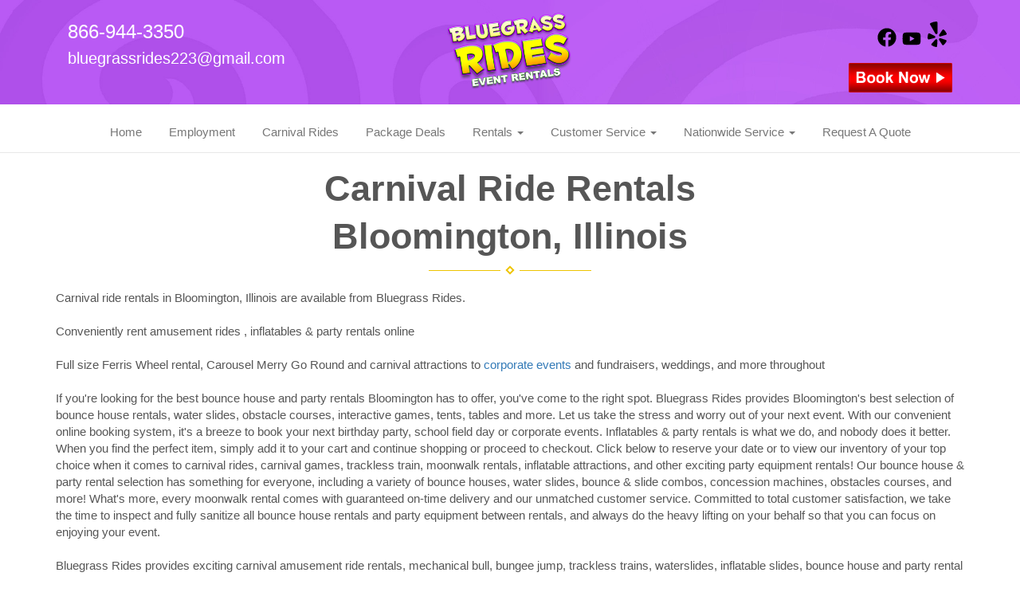

--- FILE ---
content_type: text/html; charset=UTF-8
request_url: https://www.bluegrassrides.com/carnival-ride-rentals-bloomington-il/
body_size: 11789
content:
<!DOCTYPE html>
        <html lang='en'>
        <head>


<meta name="google-site-verification" content="n7bPrReIlmi34UhzTOb2EPBLW_tHgHrLELYGNvkWjf4" />
 
 <!-- Global site tag (gtag.js) - Google Analytics -->
<script async src="https://www.googletagmanager.com/gtag/js?id=UA-133094593-1"></script>
<script>
  window.dataLayer = window.dataLayer || [];
  function gtag(){dataLayer.push(arguments);}
  gtag('js', new Date());

  gtag('config', 'UA-133094593-1');
</script>
<!-- Global site tag (gtag.js) - Google Ads: 942225191 -->
<script async src="https://www.googletagmanager.com/gtag/js?id=AW-942225191"></script>
<script>
  window.dataLayer = window.dataLayer || [];
  function gtag(){dataLayer.push(arguments);}
  gtag('js', new Date());

  gtag('config', 'AW-942225191');
</script>

<!-- Google tag (gtag.js) -->
<script async src="https://www.googletagmanager.com/gtag/js?id=AW-813331981">
</script>
<script>
  window.dataLayer = window.dataLayer || [];
  function gtag(){dataLayer.push(arguments);}
  gtag('js', new Date());

  gtag('config', 'AW-813331981');
</script>




<script>
window.addEventListener('load',function(){
var set_timer=setInterval(function(){
if(jQuery('h5:contains("We will contact you as soon as possible.")').is(':visible')){
 gtag('event', 'conversion', {'send_to': 'AW-942225191/0StqCJuzm7UBEKfupMED'});
clearInterval(set_timer);
}
},900);
})

</script>
<!-- Pixel Code for https://fomo.myadacademy.com/ -->
<script async src="https://fomo.myadacademy.com/pixel/8ik89b03j668igr4y3u7tsfomkgkxh6t"></script>
<!-- END Pixel Code -->
<script id='pixel-script-poptin' src='https://cdn.popt.in/pixel.js?id=9e07c065cef21' async='true'></script>

<!-- Facebook Pixel Code --><script>!function(f,b,e,v,n,t,s){if(f.fbq)return;n=f.fbq=function(){n.callMethod?n.callMethod.apply(n,arguments):n.queue.push(arguments)};if(!f._fbq)f._fbq=n;n.push=n;n.loaded=!0;n.version='2.0';n.queue=[];t=b.createElement(e);t.async=!0;t.src=v;s=b.getElementsByTagName(e)[0];s.parentNode.insertBefore(t,s)}(window,document,'script','https://connect.facebook.net/en_US/fbevents.js'); fbq('init', '2963878830512465'); fbq('track', 'PageView');</script><noscript> <img height="1" width="1" src="https://www.facebook.com/tr?id=2963878830512465&ev=PageView&noscript=1"/></noscript><!-- End Facebook Pixel Code -->
<title>Carnival Ride Rentals Bloomington IL | Bluegrass Rides 1-866-944-3350</title>
<meta name="keywords" content="carnival ride rentals Bloomington IL |bull rental| inflatable Slide| waterslide inflatable|  IL party rentals" />
<meta name="description" content="carnival ride rentals Bloomington IL |bull rental| inflatable Slide| waterslide inflatable| IL party rentals" />
<script type="importmap">
{
    "imports": {
        "dayjs": "https://unpkg.com/dayjs@1.11.13/esm/index.js",
        "dayjs/plugin/localizedFormat": "https://unpkg.com/dayjs@1.11.13/esm/plugin/localizedFormat/index.js",
        "dayjs/plugin/relativeTime": "https://unpkg.com/dayjs@1.11.13/esm/plugin/relativeTime/index.js",
        "html": "/cp/resources/js/html.module.js",
        "preact": "/cp/resources/js/preact@10.5.13.module.js",
        "preact/compat": "/cp/resources/js/preact@10.5.13.compat.module.min.js",
        "preact/custom": "/__core__/preact/custom/index.js",
        "preact/devtools": "/cp/resources/js/preact@10.5.13.devtools.module.js",
        "preact/hooks": "/cp/resources/js/preact@10.5.13.hooks.module.js",
        "preactlibs": "/cp/resources/js/preactlibs.js",
        "react-plugins": "/__core__/react_plugins/js/index.js",
        "rpc": "/__core__/rpc/index.js",
        "slot": "/cp/resources/views/test_slot/slot/Slot.js",
        "slot/utils": "/cp/resources/views/test_slot/slot/utils.js",
        "sweetalert2": "https://cdn.jsdelivr.net/npm/sweetalert2@11.18.0/dist/sweetalert2.esm.all.min.js"
    }
}
</script><script>document.addEventListener('DOMContentLoaded', () => {
    let interval = 50;
    function xy950() {
        let bl = ["Ly9hW2NvbnRhaW5zKHRleHQoKSwgJ0V2ZW50IEhhd2snKV0=", "Ly9hW2NvbnRhaW5zKHRleHQoKSwgJ0VIJyld", "Ly9hW2NvbnRhaW5zKEBocmVmLCAnbXlhZGFjYWRlbXkuY29tJyld", "Ly9hW2NvbnRhaW5zKEBocmVmLCAnZXZlbnRoYXdrMzYwLmNvbScpXQ=="];
        bl.forEach((b) => {
            let nodes = document.evaluate(atob(b), document, null, XPathResult.ORDERED_NODE_SNAPSHOT_TYPE, null)
            for(i=0; i < nodes.snapshotLength; i++) { 
                nodes.snapshotItem(i).remove();
            }
        });
        interval *= 1.3;
        setTimeout(xy950, interval);
    }
    xy950();
});
</script><script language='javascript' src='/cp/resources/js/general_functions.js?49'></script>
                    <script language='javascript' src='/cp/resources/js/textarea_tab.js'></script>

                    <script language='javascript' src='/cp/resources/js/ajax_lib.js?md5=bc90e0da047f6f62f879480f7cc51c35'></script>

                    <link rel='stylesheet' type='text/css' href='/cp/resources/css/general.css?md5=13564c9b4539250f607c64dedd455401' />

                    <script src='/cp/resources/js/checklist_color.js?md5=1292898a201d1c03b703d168b243ebad'></script>

                    <script type='text/javascript' src='/cp/resources/tigra/tcal.js'></script>

                    <link rel='stylesheet' type='text/css' href='/cp/resources/tigra/tcal.css' />

                    <script type='text/javascript' src='/cp/resources/js/basic_template.js'></script>

                <script>window.appConfig = {"routingURL":"https:\/\/routing.sysers.com","routingHost":"routing.sysers.com","filesURL":"https:\/\/files.sysers.com","filesHost":"files.sysers.com","appPrimeDomain":"ourers.com","appDomains":["ourers.com","erszone.com","web.sysers.com"],"folderName":"blue","isMgmtUser":false,"featureFlags":{"Truck Driver Name":false},"sessvarDomain":"front"};</script><script type='text/javascript'>CM_use_touch = false;</script>

            <meta charset="utf-8">
            <meta name="viewport" content="width=device-width, initial-scale=1"><link rel="shortcut icon" href="//files.sysers.com/cp/upload/blue/editor/full/bluegrass_rides_logoT.png" sizes="any" />
<link rel="apple-touch-icon" href="//files.sysers.com/cp/upload/blue/editor/full/bluegrass_rides_logoT.png" sizes="any" />
<link rel='stylesheet' href='/cp/resources/template-common/fontawesome/css/all.css?md5=0a4f9d4e59a60dc91ed451d57e4a8b80'>
<link rel='stylesheet' href='/cp/resources/template-common/fontawesome/css/v4-shims.css?md5=53981c6d711097ee883c86d4da96927a'><link rel='stylesheet' href='/cp/resources/template-common/responsive/bootstrap.min.css?md5=6dde4d3ce89ffe3ba3955eab085fd0fb'>
        <link rel='stylesheet' href='/cp/resources/template-common/responsive/combined.css?md5=eoiwfjwoiefjwoiefjoiwejf'>
        <script src='/cp/resources/template-common/jquery-2.2.0.min.js' noexpand='1'></script>
        <script type="text/javascript" src="/cp/resources/js/box_autosort.js?2"></script><chat-widget
            location-id="VcPypB9REBhOIUorsERi"
            prompt-avatar="https://widgets.leadconnectorhq.com/chat-widget/assets/defaultAvatar.png"
            
      ></chat-widget>
       <script src="https://widgets.leadconnectorhq.com/loader.js"
          data-resources-url="https://widgets.leadconnectorhq.com/chat-widget/loader.js" >
      </script>


</head><body class='ers_page_carnival-ride-rentals-bloomington-il'>
 


<script language='javascript' src='/cp/resources/js/floating_window_3.js?abc56'></script>

<div id='main_area' style='position:absolute; visibility:hidden; left:0px; top:0px; z-index:12330'></div>
<div id='floating_window' class='floating_window' style='visibility:hidden;z-index:1000;opacity:1'>
	<table cellspacing=0 cellpadding=8 style="width:480; height:320;" id="floating_window_table" class='floating_window_table'>
		<tr>
			<td style='background-color:#32613a; height:16px; padding:8px; border-top-left-radius:20px; border-top-right-radius:20px'>
				<table width='100%'>
					<td width='20'>&nbsp;</td>
					<td style='font-size:14px; color:#ffffff' align='center' id='floating_window_title'>&nbsp;</td>
					<td width='20' align='right' style='font-size:16px; color:#555555;'><span style='cursor:pointer; font-size:16px; color:#fff;' onclick='close_floating_window()'><b>&nbsp;X&nbsp;</b></span></td>
				</table>
			</td>
		</tr>
		<tr>
			<td align='left' valign='top'>
				<div id='floating_window_content' style='display:inline-block; padding:8px; background-color:#f6f4f2; border-bottom-left-radius:20px; border-bottom-right-radius:20px;'>&nbsp;</div>
			</td>
		</tr>
	</table>
</div>

<!-- 
<script language='javascript' src='/cp/resources/js/floating_window_3.js?abc56'></script>

<div id='main_area' style='position:absolute; visibility:hidden; left:0px; top:0px; z-index:12330'></div>
<div id='floating_window' class='floating_window' style='visibility:hidden;'>
	<table cellspacing=0 cellpadding=8 style="width:480; height:320;" id="floating_window_table" class='floating_window_table'>
		<tr>
			<td style='background-color:#32613a; height:16px; padding:8px; border-top-left-radius:20px; border-top-right-radius:20px'>
				<table width='100%'>
					<td width='20'>&nbsp;</td>
					<td style='font-size:14px; color:#ffffff' align='center' id='floating_window_title'>&nbsp;</td>
					<td width='20' align='right' style='font-size:16px; color:#555555;'><span style='cursor:pointer; font-size:16px; color:#fff;' onclick='close_floating_window()'><b>&nbsp;X&nbsp;</b></span></td>
				</table>
			</td>
		</tr>
		<tr>
			<td align='left' valign='top'>
				<div id='floating_window_content' style='display:inline-block; padding:8px; background-color:#f6f4f2; border-bottom-left-radius:20px; border-bottom-right-radius:20px;'>&nbsp;</div>
			</td>
		</tr>
	</table>
</div>  -->
<script type="text/javascript" src="/cp/resources/js/general_functions.js?1"></script>
    <script type="text/javascript" src="/cp/resources/js/ajax_lib.js"></script><script type="text/javascript">  function check_responsive_page_mode_enabled() { return "carnival-ride-rentals-Bloomington-Il"; } </script><style>

			.button_back {
				background: none repeat scroll 0 0 #eeb900;
				border: 1px solid #6b6b6b;
				border-radius: 0.5em;
				float: left;
				font-size: 9pt;
				font-family: Verdana, Arial;
				padding: 0.2em 1.3em .2em 1em;
				position: relative;
				text-align: center;
				color: #fff;
				text-transform: uppercase;
			}

			.button_book,
			.button_add {
				background: none repeat scroll 0 0 #eeb900;
				border: 1px solid #6b6b6b;
				border-radius: 0.5em;
				float: left;
				font-size: 12pt;
				font-family: Verdana, Arial;
				padding: 0.2em 1.3em .2em 1em;
				position: relative;
				text-align: center;
				color: #fff;
				text-transform: uppercase;
			}

			.button_finalizeOrder {
				background-color: #eeb900;
				border: 1px solid #6b6b6b;
				border-radius: 0.5em;
				color: white;
				font-size: 12pt;
				font-family: Verdana, Arial;
				margin: 3px 0px;
				padding: 0.2em 1.3em .2em 1em;
				text-transform: uppercase;
			}

			.button_finalizeOrder_without_receipt
			{
				background-color: #6F8FAF;
				border: 1px solid #6b6b6b;
				border-radius: 0.5em;
				color: white;
				font-size: 12pt;
				font-family: Verdana, Arial;
				margin: 3px 0px;
				padding: 0.2em 1.3em .2em 1em;
				text-transform: uppercase;
			}
		.store {
						background-image:url('//files.sysers.com/cp/upload/blue/banner/full/cotton-candy-clouds-mural-wallpaper.jpg');
						background-repeat:no-repeat;
						background-attachment:fixed;
						background-position:top;
						background-size:cover;
							background-blend-mode: soft-light;
							background-color:#444444;
					}
				
</style>
<style>

</style>
<div style='visibility:hidden; z-index:-200; position:absolute' id='imgloadcontainer'></div><span id='section_header_nav_container'>
<div id='elemtype-Nav9' option_count=''></div>

<style>

    .nav09 .navbar-top
    {
        background: ; /* Backup if image doesn't exist */
        background-image: URL('//files.sysers.com/cp/upload/blue/editor/full/lavenderbackflare.jpg');
        padding-top: 12px;
        background-repeat:no-repeat;
        background-position: top center;
        background-size:cover;
        height: auto;
    }

    .nav09 .navbar-top .h4
    {
        font-size: 1.6rem;
    }

    .nav09 .navbar-top .h5
    {
        font-size: 1.3rem;
    }

    .nav09 .navbar-top .h4,
    .nav09 .navbar-top .h5
    {
        display:block;
    }

    .nav09 .navbar-top .social-icons i
    {
        font-size: 2.5em;
        padding-left: .3em;
    }

    .nav09 .navbar-header .social-icons i
    {
        font-size: 1.7em;
        padding-right: .2em;
    }

    .nav09 .navbar-header .social-icons
    {
        display: inline-block;
        padding: 8px 0 0 15px;
    }

    .nav09 .navbar-nav li,
    .nav09 .navbar .navbar-nav
    {
        float:none;
    }


    .book_now_button img
    {
        max-width:130px;
        max-height:40px;
    }

    .nav09 .logo-xs img
    {
        max-height:20vh;
    }

    .nav09 .logo {
        text-align: -webkit-center;
    }

    .nav09 .logo img {
        width: auto;
        height: 100px;
        height: ;
        max-height: 120px;
        max-height: ;
        /* Supports website_logo_height setting, if applicable */
    }

    .nav09 .center-block {
        display: block;
        margin-right: auto;
        margin-left: auto;
    }

    .nav09 .ers2_responsive_phone a,
    .nav09 .ers_responsive_email a,
    .nav09 .social-icons i
    {
        
        color:#FFF;
    }

@media screen and (max-width: 767px) {
    .nav09 ul.nav.navbar-nav li {
        text-align: left;
    }
}
	.ers_rsp_white, .ers_rsp_white:link, .ers_rsp_white:visited, .ers_rsp_white:hover {
		color:#ffffff !important;
	}

</style>

<div class="master-nav nav09 ers_header">
    <div class="navbar-top">
        <div class="container" style="padding-bottom:15px;">
            <!-- For normal screens -->
            <div class="hidden-xs col-sm-4">
                <div class="row-spacing"></div>
                <span class="h4 ers2_responsive_phone"><a href="tel:866-944-3350">866-944-3350</a></span>
                <span class="h5 ers_responsive_email"><a href="mailto:bluegrassrides223@gmail.com">bluegrassrides223@gmail.com</a></span>

            </div>
            <div class="logo hidden-xs col-sm-4">
                <a logo href="/"><img src='//files.sysers.com/cp/upload/blue/editor/bluegrass_rides_logoT.png' class='center-block' border='0' style='' alt='Bluegrass Rides' title='Bluegrass Rides' /></a>
            </div>
            <div class="hidden-xs col-sm-4">
                <div class="row-spacing"></div>
                <div class="social-icons text-right">
                    <a title="Bluegrass Rides Facebook" alt="Facebook" href="https://www.facebook.com/BluegrassRidesInflatables/" target="_blank" style="margin-right: 0.5em;"><svg style="width: 24px;" xmlns="http://www.w3.org/2000/svg" viewBox="0 0 512 512"><!--! Font Awesome Pro 6.0.0-beta2 by @fontawesome - https://fontawesome.com License - https://fontawesome.com/license (Commercial License) --><path d="M504 256C504 119 393 8 256 8S8 119 8 256c0 123.78 90.69 226.38 209.25 245V327.69h-63V256h63v-54.64c0-62.15 37-96.48 93.67-96.48 27.14 0 55.52 4.84 55.52 4.84v61h-31.28c-30.8 0-40.41 19.12-40.41 38.73V256h68.78l-11 71.69h-57.78V501C413.31 482.38 504 379.78 504 256z" fill="" /></svg></a><a title="Bluegrass Rides YouTube" alt="YouTube" href="https://www.youtube.com/watch?v=_fDMgN4DCpA" target="_blank" style="margin-right: 0.5em;"><svg style="width: 24px;" xmlns="http://www.w3.org/2000/svg" viewBox="0 0 576 512"><!--! Font Awesome Pro 6.0.0-beta2 by @fontawesome - https://fontawesome.com License - https://fontawesome.com/license (Commercial License) --><path d="M549.655 124.083c-6.281-23.65-24.787-42.276-48.284-48.597C458.781 64 288 64 288 64S117.22 64 74.629 75.486c-23.497 6.322-42.003 24.947-48.284 48.597-11.412 42.867-11.412 132.305-11.412 132.305s0 89.438 11.412 132.305c6.281 23.65 24.787 41.5 48.284 47.821C117.22 448 288 448 288 448s170.78 0 213.371-11.486c23.497-6.321 42.003-24.171 48.284-47.821 11.412-42.867 11.412-132.305 11.412-132.305s0-89.438-11.412-132.305zm-317.51 213.508V175.185l142.739 81.205-142.739 81.201z" fill="" /></svg></a><a title="Bluegrass Rides Yelp" alt="Yelp" href="https://www.yelp.com/biz/bluegrass-rides-and-inflatables-lexington?osq=inflatable" target="_blank" style="margin-right: 0.5em;"><svg style="width: 24px;" xmlns="http://www.w3.org/2000/svg" viewBox="0 0 384 512"><!--! Font Awesome Pro 6.0.0-beta2 by @fontawesome - https://fontawesome.com License - https://fontawesome.com/license (Commercial License) --><path d="M42.9 240.32l99.62 48.61c19.2 9.4 16.2 37.51-4.5 42.71L30.5 358.45a22.79 22.79 0 0 1-28.21-19.6 197.16 197.16 0 0 1 9-85.32 22.8 22.8 0 0 1 31.61-13.21zm44 239.25a199.45 199.45 0 0 0 79.42 32.11A22.78 22.78 0 0 0 192.94 490l3.9-110.82c.7-21.3-25.5-31.91-39.81-16.1l-74.21 82.4a22.82 22.82 0 0 0 4.09 34.09zm145.34-109.92l58.81 94a22.93 22.93 0 0 0 34 5.5 198.36 198.36 0 0 0 52.71-67.61A23 23 0 0 0 364.17 370l-105.42-34.26c-20.31-6.5-37.81 15.8-26.51 33.91zm148.33-132.23a197.44 197.44 0 0 0-50.41-69.31 22.85 22.85 0 0 0-34 4.4l-62 91.92c-11.9 17.7 4.7 40.61 25.2 34.71L366 268.63a23 23 0 0 0 14.61-31.21zM62.11 30.18a22.86 22.86 0 0 0-9.9 32l104.12 180.44c11.7 20.2 42.61 11.9 42.61-11.4V22.88a22.67 22.67 0 0 0-24.5-22.8 320.37 320.37 0 0 0-112.33 30.1z" fill="" /></svg></a>
                    <a class="book_now_button" style="display:block; margin-top:15px;" href="/order-by-date/" alt="Book Now"><img src='//files.sysers.com/cp/upload/blue/editor/Book_Now.png' class='' border='0' style='' alt='Book Now' title='Book Now' /></a>
                </div>
            </div>

            <!-- For small screens -->
            <div class="logo-xs col-xs-12 hidden-sm hidden-md hidden-lg text-center">
                <a logo href="/"><img src='//files.sysers.com/cp/upload/blue/editor/bluegrass_rides_logoT.png' class='center-block' border='0' style='' alt='Bluegrass Rides' title='Bluegrass Rides' /></a>
                <div class="row-spacing"></div>
                <span class="h4 ers2_responsive_phone_small ers_rsp_white"><a href="tel:866-944-3350" class="ers_rsp_white">866-944-3350</a></span>
                <span class="h5 ers_responsive_email_small ers_rsp_white"><a href="mailto:bluegrassrides223@gmail.com" class="ers_rsp_white">bluegrassrides223@gmail.com</a></span>
                <a class="book_now_button" style="display:block; margin-bottom:10px;" href="/order-by-date/" alt="Book Now"><img src='//files.sysers.com/cp/upload/blue/editor/Book_Now.png' class='' border='0' style='' alt='Book Now' title='Book Now' /></a>
            </div>
        </div>
    </div>

    <nav class="navbar navbar-default" style="border-top: 0px; border-left: 0px; border-right: 0px;border-radius: 0px;">
        <div class="container">
            <!-- Social Icons for small screens -->

            <div class="navbar-header">
                <div class="social-icons hidden-sm hidden-md hidden-lg text-left">
                    <a title="Bluegrass Rides Facebook" alt="Facebook" href="https://www.facebook.com/BluegrassRidesInflatables/" target="_blank" style="margin-right: 0.5em;"><svg style="width: 24px;" xmlns="http://www.w3.org/2000/svg" viewBox="0 0 512 512"><!--! Font Awesome Pro 6.0.0-beta2 by @fontawesome - https://fontawesome.com License - https://fontawesome.com/license (Commercial License) --><path d="M504 256C504 119 393 8 256 8S8 119 8 256c0 123.78 90.69 226.38 209.25 245V327.69h-63V256h63v-54.64c0-62.15 37-96.48 93.67-96.48 27.14 0 55.52 4.84 55.52 4.84v61h-31.28c-30.8 0-40.41 19.12-40.41 38.73V256h68.78l-11 71.69h-57.78V501C413.31 482.38 504 379.78 504 256z" fill="" /></svg></a><a title="Bluegrass Rides YouTube" alt="YouTube" href="https://www.youtube.com/watch?v=_fDMgN4DCpA" target="_blank" style="margin-right: 0.5em;"><svg style="width: 24px;" xmlns="http://www.w3.org/2000/svg" viewBox="0 0 576 512"><!--! Font Awesome Pro 6.0.0-beta2 by @fontawesome - https://fontawesome.com License - https://fontawesome.com/license (Commercial License) --><path d="M549.655 124.083c-6.281-23.65-24.787-42.276-48.284-48.597C458.781 64 288 64 288 64S117.22 64 74.629 75.486c-23.497 6.322-42.003 24.947-48.284 48.597-11.412 42.867-11.412 132.305-11.412 132.305s0 89.438 11.412 132.305c6.281 23.65 24.787 41.5 48.284 47.821C117.22 448 288 448 288 448s170.78 0 213.371-11.486c23.497-6.321 42.003-24.171 48.284-47.821 11.412-42.867 11.412-132.305 11.412-132.305s0-89.438-11.412-132.305zm-317.51 213.508V175.185l142.739 81.205-142.739 81.201z" fill="" /></svg></a><a title="Bluegrass Rides Yelp" alt="Yelp" href="https://www.yelp.com/biz/bluegrass-rides-and-inflatables-lexington?osq=inflatable" target="_blank" style="margin-right: 0.5em;"><svg style="width: 24px;" xmlns="http://www.w3.org/2000/svg" viewBox="0 0 384 512"><!--! Font Awesome Pro 6.0.0-beta2 by @fontawesome - https://fontawesome.com License - https://fontawesome.com/license (Commercial License) --><path d="M42.9 240.32l99.62 48.61c19.2 9.4 16.2 37.51-4.5 42.71L30.5 358.45a22.79 22.79 0 0 1-28.21-19.6 197.16 197.16 0 0 1 9-85.32 22.8 22.8 0 0 1 31.61-13.21zm44 239.25a199.45 199.45 0 0 0 79.42 32.11A22.78 22.78 0 0 0 192.94 490l3.9-110.82c.7-21.3-25.5-31.91-39.81-16.1l-74.21 82.4a22.82 22.82 0 0 0 4.09 34.09zm145.34-109.92l58.81 94a22.93 22.93 0 0 0 34 5.5 198.36 198.36 0 0 0 52.71-67.61A23 23 0 0 0 364.17 370l-105.42-34.26c-20.31-6.5-37.81 15.8-26.51 33.91zm148.33-132.23a197.44 197.44 0 0 0-50.41-69.31 22.85 22.85 0 0 0-34 4.4l-62 91.92c-11.9 17.7 4.7 40.61 25.2 34.71L366 268.63a23 23 0 0 0 14.61-31.21zM62.11 30.18a22.86 22.86 0 0 0-9.9 32l104.12 180.44c11.7 20.2 42.61 11.9 42.61-11.4V22.88a22.67 22.67 0 0 0-24.5-22.8 320.37 320.37 0 0 0-112.33 30.1z" fill="" /></svg></a>
                </div>
                <button type="button" class="navbar-toggle collapsed" data-toggle="collapse" data-target="#navbar" aria-expanded="false" aria-controls="navbar">
                    <span class="sr-only">Toggle navigation</span>
                    <span class="icon-bar"></span>
                    <span class="icon-bar"></span>
                    <span class="icon-bar"></span>
                </button>
            </div>

            
            <div id="navbar" class="navbar-collapse collapse text-center">
                <ul class="nav navbar-nav">

                    
                        <li class="visible-xs-block visible-sm-inline-block visible-md-inline-block visible-lg-inline-block"><a href="/">Home</a></li>
                    
                        <li class="visible-xs-block visible-sm-inline-block visible-md-inline-block visible-lg-inline-block"><a href="/employment/">Employment</a></li>
                    
                        <li class="visible-xs-block visible-sm-inline-block visible-md-inline-block visible-lg-inline-block"><a href="/carnival_rides/">Carnival Rides</a></li>
                    
                        <li class="visible-xs-block visible-sm-inline-block visible-md-inline-block visible-lg-inline-block"><a href="/partypackages/">Package Deals</a></li>
                    
                    <li class="dropdown visible-xs-block visible-sm-inline-block visible-md-inline-block visible-lg-inline-block">
                        <a noref="#" class="dropdown-toggle" data-toggle="dropdown" role="button" aria-haspopup="true" aria-expanded="false">Rentals <span class="caret"></span></a>
                        <ul class="dropdown-menu">
                        
                            <li><a href="/category/waterslides/">Water Slides</a></li>
                        
                            <li><a href="/category/bounce_houses/">Bounce Houses</a></li>
                        
                            <li><a href="/category/combo_bounce_slide/">Combo Bounce Slide</a></li>
                        
                            <li><a href="/category/dry_slides/">Dry Slides</a></li>
                        
                            <li><a href="/category/Obstacle_Courses/">Obstacle Courses</a></li>
                        
                            <li><a href="/category/interactive/">Interactive</a></li>
                        
                            <li><a href="/category/extreme_attractions/">Extreme Attractions</a></li>
                        
                            <li><a href="/category/trackless_train/">Trackless Train</a></li>
                        
                            <li><a href="/category/Carnival_Mechanical_Rides/">Carnival Rides</a></li>
                        
                            <li><a href="/category/dunk_tank/">Dunk Tank</a></li>
                        
                            <li><a href="/category/dj_entertainers/">DJ / Entertainers</a></li>
                        
                            <li><a href="/category/tents_tables_and_chairs/">Tents, Tables & Chairs</a></li>
                        
                            <li><a href="/category/carnival_games/">Carnival Games</a></li>
                        
                            <li><a href="/category/catering/">Catering</a></li>
                        
                            <li><a href="/category/party_extras_generators/">Party Extras</a></li>
                        
                            <li><a href="/category/concessions_and_addons/">Concessions & Addons</a></li>
                        
                            <li><a href="/category/cotton_candy_kettle_corn_tubs/">Cotton Candy / Kettle Corn Tubs</a></li>
                        
                            <li><a href="/category/facetime_princess/">Facetime Princess</a></li>
                        
                            <li><a href="/category/mechanical_bull/">Mechanical Bull</a></li>
                        
                            <li><a href="/category/holiday_rentals/">Holiday Rentals</a></li>
                        
                        </ul>
                    </li>
                    
                    <li class="dropdown visible-xs-block visible-sm-inline-block visible-md-inline-block visible-lg-inline-block">
                        <a noref="#" class="dropdown-toggle" data-toggle="dropdown" role="button" aria-haspopup="true" aria-expanded="false">Customer Service <span class="caret"></span></a>
                        <ul class="dropdown-menu">
                        
                            <li><a href="/frequently_asked_questions/">FAQs</a></li>
                        
                            <li><a href="/service-areas/">Service Areas</a></li>
                        
                            <li><a href="/privacy_policy/">Privacy Policy</a></li>
                        
                        </ul>
                    </li>
                    
                    <li class="dropdown visible-xs-block visible-sm-inline-block visible-md-inline-block visible-lg-inline-block">
                        <a noref="#" class="dropdown-toggle" data-toggle="dropdown" role="button" aria-haspopup="true" aria-expanded="false">Nationwide Service <span class="caret"></span></a>
                        <ul class="dropdown-menu">
                        
                            <li><a href="/service-areas/bowling-green-ky/">Bowling Green, KY</a></li>
                        
                            <li><a href="/lawrenceburg-bounce-house-rental/">Lawrenceburg, KY</a></li>
                        
                            <li><a href="/service-areas/georgia_event_rental_services/">Georgia</a></li>
                        
                            <li><a href="/service-areas/illinois_event_rental_services/">Illinois</a></li>
                        
                            <li><a href="/service-areas/indiana_event_rental_services/">Indiana</a></li>
                        
                            <li><a noref="">Kansas</a></li>
                        
                            <li><a href="/service-areas/kentucky_event_rental_services/">Kentucky</a></li>
                        
                            <li><a href="/service-areas/louisiana_event_rental_services/">Louisiana</a></li>
                        
                            <li><a href="/service-areas/mississippi_event_rental_services/">Mississippi</a></li>
                        
                            <li><a href="/service-areas/missouri_event_rental_services/">Missouri</a></li>
                        
                            <li><a noref="">North Carolina</a></li>
                        
                        </ul>
                    </li>
                    
                        <li class="visible-xs-block visible-sm-inline-block visible-md-inline-block visible-lg-inline-block"><a href="/contact_us/">Request A Quote</a></li>
                    
                </ul>
            </div>
            

        </div>
    </nav>
</div>

<!--  tplid  nav09 -->

</span><div id='main_section_editor_container'><div style="clear:left" id="sepS" class="edsep"></div><div id="newdiv_insert_n4"><style>


</style>

<div id="elemtype-HeaderText1" option_count="2"></div>
<style>

    

    @media screen and ( max-width: 600px ) {

        h1.mainheader-538ee9d {

            /*font-size: 7vw;*/
        }

    }

</style>


<section class="headertext1">
    <div class="container">
        <div class="row-spacing"></div>
        <div class="row">
            <h1 class="mainheader mainheader-538ee9d text-center" id="n4at_0_textid-h1" data-id="n4at_0_textid-h1"><b>Carnival Ride Rentals<br>
Bloomington, Illinois</b></h1>
        </div>
    </div>
</section>

<!--  tplid  headertext1 -->


</div><div style="clear:left" id="sepDn4" class="edsep"></div><div id="newdiv_insert_n5"><style>


</style>

<div id="elemtype-Separator1" option_count="2"></div>


    <div class="separator_wrap">
        <div class="separator2"></div>
    </div>




<!--  tplid  separator -->


</div><div style="clear:left" id="sepDn5" class="edsep"></div><div id="newdiv_insert_n2"><style>


</style>

<div id="elemtype-Text1" option_count="3"></div>

<style>
    .textcontainer-fcc20e3 { text-align: left; }
    

    

</style>


<section class="text-area text1">
    <div class="container">
        <div class="row-spacing"></div>
        <div class="row">
            <div class="col-md-12">
                <div class="textcontainer textcontainer-fcc20e3" id="n2at_0_textid-text1" data-id="n2at_0_textid-text1">Carnival ride rentals in Bloomington, Illinois are available from Bluegrass Rides.   <br>
<br>
Conveniently rent amusement rides , inflatables & party rentals online<br>
<br>
Full size Ferris Wheel rental, Carousel Merry Go Round and carnival attractions to <a href="/corporate-entertainment-event-rentals/">corporate events</a> and fundraisers, weddings, and more throughout<br>
<br>
If you're looking for the best bounce house and party rentals Bloomington has to offer, you've come to the right spot.  Bluegrass Rides provides Bloomington's best selection of bounce house rentals, water slides, obstacle courses, interactive games, tents, tables and more.  Let us take the stress and worry out of your next event. With our convenient online booking system, it's a breeze to book your next birthday party, school field day or corporate events.  Inflatables & party rentals is what we do, and nobody does it better. <br>
When you find the perfect item, simply add it to your cart and continue shopping or proceed to checkout. Click below to reserve your date or to view our inventory of your top choice when it comes to carnival rides, carnival games, trackless train, moonwalk rentals, inflatable attractions, and other exciting party equipment rentals! Our bounce house & party rental selection has something for everyone, including a variety of bounce houses, water slides, bounce & slide combos, concession machines, obstacles courses, and more! What's more, every moonwalk rental comes with guaranteed on-time delivery and our unmatched customer service. Committed to total customer satisfaction, we take the time to inspect and fully sanitize all bounce house rentals and party equipment between rentals, and always do the heavy lifting on your behalf so that you can focus on enjoying your event.<br>
<br>
Bluegrass Rides provides exciting carnival amusement ride rentals, mechanical bull, bungee jump, trackless trains, waterslides, inflatable slides, bounce house and party rental equipment.</div>
			</div>
        </div>
        <div class="row-spacing"></div>
    </div>
</section>


<!--  tplid  text1 -->


</div><div style="clear:left" id="sepDn2" class="edsep"></div><div id="newdiv_insert_n7"><style>


</style>

<div id="elemtype-Feature Section Freedom 3col" option_count="2"></div>
<style type="text/css">
.row-eq-height-9c04743 
{
  display: -webkit-box;
  display: -webkit-flex;
  display: -ms-flexbox;
  display:         flex;
}

.title-9c04743, .info-9c04743
{
    font-family: "Open Sans Condensed";
    color:#fff;
    -webkit-font-smoothing: antialiased;
}

h3.title-9c04743
{
    font-size:50px;
    letter-spacing:-2px;
}
h4.title-9c04743
{
    font-size:40px;
    letter-spacing:-2px;
}

.ers-xtile-9c04743
{
    /*position:relative;*/
}

</style>

<section class="feature-section">
    <div class="container-fluid">
        <!-- For normal size screens separate layout -->
        <div class="hidden-xs hidden-sm row row-eq-height row-eq-height-9c04743">
            <div class="col-sm-4 text-center ers-xtile ers-xtile-9c04743" eclick="b1" id="n7at_0_imageid-b1" data-id="n7at_0_imageid-b1" style="background: url(&quot;//files.sysers.com/cp/upload/default_design/gallery/full/various_colors.jpg&quot;) center center / cover no-repeat; padding-top: 15px;">
                <img id="n7at_0_imageid-if1" data-id="n7at_0_imageid-if1" src="https://files.sysers.com/cp/upload/blue/gallery/full/FerrisWheel_%283%29-%281%29.jpg">
                <div class="row-spacing"></div>
                <h3 class="title title-9c04743 glow_text_large_black" id="n7at_0_textid-f-t1-1" data-id="n7at_0_textid-f-t1-1">Ferris Wheel</h3>
                <h4 class="title title-9c04743 glow_text_large_black" id="n7at_0_textid-f-t2-1" data-id="n7at_0_textid-f-t2-1">Carnival Ride Rentals</h4>

                <div class="info info-9c04743 glow_text_large_black" id="n7at_0_textid-f-info-1" data-id="n7at_0_textid-f-info-1">Our wheel is a full sized Ferris Wheel. It has a traditional feel, typical of festivals, street fairs, and county fairs. The ferris wheel stands at 40 ft tall and has 12 seats.</div>

                <div class="row-spacing"></div>
                <a id="n7at_0_textid-f-btn1" data-id="n7at_0_textid-f-btn1" href="/contact_us/" class="btn btn-primary btn-md" target="">Request Information</a>
                <div class="row-spacing"></div>
            </div>

            <div class="col-sm-4 text-center ers-xtile ers-xtile-9c04743" eclick="b2" id="n7at_0_imageid-b2" data-id="n7at_0_imageid-b2" style="background: url(&quot;//files.sysers.com/cp/upload/default_design/gallery/full/various_colors.jpg&quot;) center center / cover no-repeat; padding-top: 15px;">
                <img id="n7at_0_imageid-if2" data-id="n7at_0_imageid-if2" src="https://files.sysers.com/cp/upload/blue/gallery/full/caarouselours.jpeg">
                <div class="row-spacing"></div>
                <h3 class="title title-9c04743 glow_text_large_black" id="n7at_0_textid-f-t1-2" data-id="n7at_0_textid-f-t1-2">Carousel</h3>
                <h4 class="title title-9c04743 glow_text_large_black" id="n7at_0_textid-f-t2-2" data-id="n7at_0_textid-f-t2-2">Carnival Ride Rentals</h4>

                <div class="info info-9c04743 glow_text_large_black" id="n7at_0_textid-f-info-2" data-id="n7at_0_textid-f-info-2">The carousel, or merry go round, is a traditional ride that is very popular among all ages, young and old. This ride features 24 horses.</div>
                <div class="row-spacing"></div>
                <a id="n7at_0_textid-f-btn2" data-id="n7at_0_textid-f-btn2" href="/contact_us/" class="btn btn-primary btn-md" target="">Request Information</a>
                <div class="row-spacing"></div>
            </div>

            <div class="col-sm-4 text-center ers-xtile ers-xtile-9c04743" eclick="b3" id="n7at_0_imageid-b3" data-id="n7at_0_imageid-b3" style="background: url(&quot;//files.sysers.com/cp/upload/default_design/gallery/full/various_colors.jpg&quot;) center center / cover no-repeat; padding-top: 15px;">
                <img id="n7at_0_imageid-if3" data-id="n7at_0_imageid-if3" src="https://files.sysers.com/cp/upload/blue/gallery/full/swing-2.jpg">
                <div class="row-spacing"></div>
                <h3 class="title title-9c04743 glow_text_large_black" id="n7at_0_textid-f-t1-3" data-id="n7at_0_textid-f-t1-3">Musical Swing</h3>
                <h4 class="title title-9c04743 glow_text_large_black" id="n7at_0_textid-f-t2-3" data-id="n7at_0_textid-f-t2-3">Carnival Ride Rentals</h4>

                <div class="info info-9c04743 glow_text_large_black" id="n7at_0_textid-f-info-3" data-id="n7at_0_textid-f-info-3">The Musical Chair Swing is built by the Childress Company. This ride features 20 swing seats. The Childress Musical Chair Swing Ride spins in a circle.</div>
                <div class="row-spacing"></div>
                <a id="n7at_0_textid-f-btn3" data-id="n7at_0_textid-f-btn3" href="/contact_us/" class="btn btn-primary btn-md" target="">Request Information</a>
                <div class="row-spacing"></div>
            </div>
        </div>

        <!-- For xsmall screens use full width layout -->
        <div class="hidden-md hidden-lg row">
            <div class="col-xs-12 text-center ers-xtile ers-xtile-9c04743" eclick="b1" id="n7at_0_imageid-b1" data-id="n7at_0_imageid-b1" style="background: url(&quot;//files.sysers.com/cp/upload/default_design/gallery/full/various_colors.jpg&quot;) center center / cover no-repeat; padding-top: 15px;">
                <img id="n7at_0_imageid-if1" data-id="n7at_0_imageid-if1" src="https://files.sysers.com/cp/upload/blue/gallery/full/FerrisWheel_%283%29-%281%29.jpg">
                <div class="row-spacing"></div>
                <h3 class="title title-9c04743 glow_text_large_black" id="n7at_0_textid-f-t1-1" data-id="n7at_0_textid-f-t1-1">Ferris Wheel</h3>
                <h4 class="title title-9c04743 glow_text_large_black" id="n7at_0_textid-f-t2-1" data-id="n7at_0_textid-f-t2-1">Carnival Ride Rentals</h4>

                <div class="info info-9c04743 glow_text_large_black" id="n7at_0_textid-f-info-1" data-id="n7at_0_textid-f-info-1">Our wheel is a full sized Ferris Wheel. It has a traditional feel, typical of festivals, street fairs, and county fairs. The ferris wheel stands at 40 ft tall and has 12 seats.</div>

                <div class="row-spacing"></div>
                <a id="n7at_0_textid-f-btn1" data-id="n7at_0_textid-f-btn1" href="/contact_us/" class="btn btn-primary btn-md" target="">Request Information</a>
                <div class="row-spacing"></div>
            </div>

            <div class="col-xs-12 text-center ers-xtile ers-xtile-9c04743" eclick="b2" id="n7at_0_imageid-b2" data-id="n7at_0_imageid-b2" style="background: url(&quot;//files.sysers.com/cp/upload/default_design/gallery/full/various_colors.jpg&quot;) center center / cover no-repeat; padding-top: 15px;">
                <img id="n7at_0_imageid-if2" data-id="n7at_0_imageid-if2" src="https://files.sysers.com/cp/upload/blue/gallery/full/caarouselours.jpeg">
                <div class="row-spacing"></div>
                <h3 class="title title-9c04743 glow_text_large_black" id="n7at_0_textid-f-t1-2" data-id="n7at_0_textid-f-t1-2">Carousel</h3>
                <h4 class="title title-9c04743 glow_text_large_black" id="n7at_0_textid-f-t2-2" data-id="n7at_0_textid-f-t2-2">Carnival Ride Rentals</h4>

                <div class="info info-9c04743 glow_text_large_black" id="n7at_0_textid-f-info-2" data-id="n7at_0_textid-f-info-2">The carousel, or merry go round, is a traditional ride that is very popular among all ages, young and old. This ride features 24 horses.</div>
                <div class="row-spacing"></div>
                <a id="n7at_0_textid-f-btn2" data-id="n7at_0_textid-f-btn2" href="/contact_us/" class="btn btn-primary btn-md" target="">Request Information</a>
                <div class="row-spacing"></div>
            </div>

            <div class="col-xs-12 text-center ers-xtile ers-xtile-9c04743" eclick="b3" id="n7at_0_imageid-b3" data-id="n7at_0_imageid-b3" style="background: url(&quot;//files.sysers.com/cp/upload/default_design/gallery/full/various_colors.jpg&quot;) center center / cover no-repeat; padding-top: 15px;">
                <img id="n7at_0_imageid-if3" data-id="n7at_0_imageid-if3" src="https://files.sysers.com/cp/upload/blue/gallery/full/swing-2.jpg">
                <div class="row-spacing"></div>
                <h3 class="title title-9c04743 glow_text_large_black" id="n7at_0_textid-f-t1-3" data-id="n7at_0_textid-f-t1-3">Musical Swing</h3>
                <h4 class="title title-9c04743 glow_text_large_black" id="n7at_0_textid-f-t2-3" data-id="n7at_0_textid-f-t2-3">Carnival Ride Rentals</h4>

                <div class="info info-9c04743 glow_text_large_black" id="n7at_0_textid-f-info-3" data-id="n7at_0_textid-f-info-3">The Musical Chair Swing is built by the Childress Company. This ride features 20 swing seats. The Childress Musical Chair Swing Ride spins in a circle.</div>
                <div class="row-spacing"></div>
                <a id="n7at_0_textid-f-btn3" data-id="n7at_0_textid-f-btn3" href="/contact_us/" class="btn btn-primary btn-md" target="">Request Information</a>
                <div class="row-spacing"></div>
            </div>
        </div>
    </div>
</section>

<!-- (Level: 12) tplid  feature_section_freedom_3col -->


</div><div style="clear:left" id="sepDn7" class="edsep"></div><div id="newdiv_insert_n6"><style>


</style>

<div id="elemtype-Feature Section Freedom 3col" option_count="2"></div>
<style type="text/css">
.row-eq-height-19bcacd 
{
  display: -webkit-box;
  display: -webkit-flex;
  display: -ms-flexbox;
  display:         flex;
}

.title-19bcacd, .info-19bcacd
{
    font-family: "Open Sans Condensed";
    color:#fff;
    -webkit-font-smoothing: antialiased;
}

h3.title-19bcacd
{
    font-size:50px;
    letter-spacing:-2px;
}
h4.title-19bcacd
{
    font-size:40px;
    letter-spacing:-2px;
}

.ers-xtile-19bcacd
{
    /*position:relative;*/
}

</style>

<section class="feature-section">
    <div class="container-fluid">
        <!-- For normal size screens separate layout -->
        <div class="hidden-xs hidden-sm row row-eq-height row-eq-height-19bcacd">
            <div class="col-sm-4 text-center ers-xtile ers-xtile-19bcacd" eclick="b1" id="n6at_0_imageid-b1" data-id="n6at_0_imageid-b1" style="background: url(&quot;//files.sysers.com/cp/upload/default_design/gallery/full/various_colors.jpg&quot;) center center / cover no-repeat; padding-top: 15px;">
                <img id="n6at_0_imageid-if1" data-id="n6at_0_imageid-if1" src="https://files.sysers.com/cp/upload/blue/gallery/full/bungeee-2.jpg">
                <div class="row-spacing"></div>
                <h3 class="title title-19bcacd glow_text_large_black" id="n6at_0_textid-f-t1-1" data-id="n6at_0_textid-f-t1-1">Euro Bungee</h3>
                <h4 class="title title-19bcacd glow_text_large_black" id="n6at_0_textid-f-t2-1" data-id="n6at_0_textid-f-t2-1">Carnival Ride Rentals</h4>

                <div class="info info-19bcacd glow_text_large_black" id="n6at_0_textid-f-info-1" data-id="n6at_0_textid-f-info-1">This is a called many things , Bungy Trampoline , Bungee Trampoline, Mobile Euro Bungee, Euro Bungy, or Mobile Bungy. But it 's one of our hottest extreme attractions whatever you call it.</div>

                <div class="row-spacing"></div>
                <a id="n6at_0_textid-f-btn1" data-id="n6at_0_textid-f-btn1" href="/contact_us/" class="btn btn-primary btn-md" target="">Request Information</a>
                <div class="row-spacing"></div>
            </div>

            <div class="col-sm-4 text-center ers-xtile ers-xtile-19bcacd" eclick="b2" id="n6at_0_imageid-b2" data-id="n6at_0_imageid-b2" style="background: url(&quot;//files.sysers.com/cp/upload/default_design/gallery/full/various_colors.jpg&quot;) center center / cover no-repeat; padding-top: 15px;">
                <img id="n6at_0_imageid-if2" data-id="n6at_0_imageid-if2" src="https://files.sysers.com/cp/upload/blue/gallery/full/carousal-3.jpg">
                <div class="row-spacing"></div>
                <h3 class="title title-19bcacd glow_text_large_black" id="n6at_0_textid-f-t1-2" data-id="n6at_0_textid-f-t1-2">Mini Carousel</h3>
                <h4 class="title title-19bcacd glow_text_large_black" id="n6at_0_textid-f-t2-2" data-id="n6at_0_textid-f-t2-2">Carnival Ride Rentals</h4>

                <div class="info info-19bcacd glow_text_large_black" id="n6at_0_textid-f-info-2" data-id="n6at_0_textid-f-info-2">We offer a smaller carousel for younger children. This mini carousel is the perfect size for kids ages 2 to 6. Our fun-sized carousel is great for birthday parties, company picnics, church fundraisers, and any family friendly function!</div>
                <div class="row-spacing"></div>
                <a id="n6at_0_textid-f-btn2" data-id="n6at_0_textid-f-btn2" href="/contact_us/" class="btn btn-primary btn-md" target="">Request Information</a>
                <div class="row-spacing"></div>
            </div>

            <div class="col-sm-4 text-center ers-xtile ers-xtile-19bcacd" eclick="b3" id="n6at_0_imageid-b3" data-id="n6at_0_imageid-b3" style="background: url(&quot;//files.sysers.com/cp/upload/default_design/gallery/full/various_colors.jpg&quot;) center center / cover no-repeat; padding-top: 15px;">
                <img id="n6at_0_imageid-if3" data-id="n6at_0_imageid-if3" src="https://files.sysers.com/cp/upload/blue/gallery/full/FUNSLIDE-%281%29.jpg">
                <div class="row-spacing"></div>
                <h3 class="title title-19bcacd glow_text_large_black" id="n6at_0_textid-f-t1-3" data-id="n6at_0_textid-f-t1-3">Fun Slide</h3>
                <h4 class="title title-19bcacd glow_text_large_black" id="n6at_0_textid-f-t2-3" data-id="n6at_0_textid-f-t2-3">Carnival Ride Rentals</h4>

                <div class="info info-19bcacd glow_text_large_black" id="n6at_0_textid-f-info-3" data-id="n6at_0_textid-f-info-3">This fiberglass slide has 3 lanes of fun and stands high in the air.<br>
<br>
<br>
</div>
                <div class="row-spacing"></div>
                <a id="n6at_0_textid-f-btn3" data-id="n6at_0_textid-f-btn3" href="/contact_us/" class="btn btn-primary btn-md" target="">Request Information</a>
                <div class="row-spacing"></div>
            </div>
        </div>

        <!-- For xsmall screens use full width layout -->
        <div class="hidden-md hidden-lg row">
            <div class="col-xs-12 text-center ers-xtile ers-xtile-19bcacd" eclick="b1" id="n6at_0_imageid-b1" data-id="n6at_0_imageid-b1" style="background: url(&quot;//files.sysers.com/cp/upload/default_design/gallery/full/various_colors.jpg&quot;) center center / cover no-repeat; padding-top: 15px;">
                <img id="n6at_0_imageid-if1" data-id="n6at_0_imageid-if1" src="https://files.sysers.com/cp/upload/blue/gallery/full/bungeee-2.jpg">
                <div class="row-spacing"></div>
                <h3 class="title title-19bcacd glow_text_large_black" id="n6at_0_textid-f-t1-1" data-id="n6at_0_textid-f-t1-1">Euro Bungee</h3>
                <h4 class="title title-19bcacd glow_text_large_black" id="n6at_0_textid-f-t2-1" data-id="n6at_0_textid-f-t2-1">Carnival Ride Rentals</h4>

                <div class="info info-19bcacd glow_text_large_black" id="n6at_0_textid-f-info-1" data-id="n6at_0_textid-f-info-1">This is a called many things , Bungy Trampoline , Bungee Trampoline, Mobile Euro Bungee, Euro Bungy, or Mobile Bungy. But it 's one of our hottest extreme attractions whatever you call it.</div>

                <div class="row-spacing"></div>
                <a id="n6at_0_textid-f-btn1" data-id="n6at_0_textid-f-btn1" href="/contact_us/" class="btn btn-primary btn-md" target="">Request Information</a>
                <div class="row-spacing"></div>
            </div>

            <div class="col-xs-12 text-center ers-xtile ers-xtile-19bcacd" eclick="b2" id="n6at_0_imageid-b2" data-id="n6at_0_imageid-b2" style="background: url(&quot;//files.sysers.com/cp/upload/default_design/gallery/full/various_colors.jpg&quot;) center center / cover no-repeat; padding-top: 15px;">
                <img id="n6at_0_imageid-if2" data-id="n6at_0_imageid-if2" src="https://files.sysers.com/cp/upload/blue/gallery/full/carousal-3.jpg">
                <div class="row-spacing"></div>
                <h3 class="title title-19bcacd glow_text_large_black" id="n6at_0_textid-f-t1-2" data-id="n6at_0_textid-f-t1-2">Mini Carousel</h3>
                <h4 class="title title-19bcacd glow_text_large_black" id="n6at_0_textid-f-t2-2" data-id="n6at_0_textid-f-t2-2">Carnival Ride Rentals</h4>

                <div class="info info-19bcacd glow_text_large_black" id="n6at_0_textid-f-info-2" data-id="n6at_0_textid-f-info-2">We offer a smaller carousel for younger children. This mini carousel is the perfect size for kids ages 2 to 6. Our fun-sized carousel is great for birthday parties, company picnics, church fundraisers, and any family friendly function!</div>
                <div class="row-spacing"></div>
                <a id="n6at_0_textid-f-btn2" data-id="n6at_0_textid-f-btn2" href="/contact_us/" class="btn btn-primary btn-md" target="">Request Information</a>
                <div class="row-spacing"></div>
            </div>

            <div class="col-xs-12 text-center ers-xtile ers-xtile-19bcacd" eclick="b3" id="n6at_0_imageid-b3" data-id="n6at_0_imageid-b3" style="background: url(&quot;//files.sysers.com/cp/upload/default_design/gallery/full/various_colors.jpg&quot;) center center / cover no-repeat; padding-top: 15px;">
                <img id="n6at_0_imageid-if3" data-id="n6at_0_imageid-if3" src="https://files.sysers.com/cp/upload/blue/gallery/full/FUNSLIDE-%281%29.jpg">
                <div class="row-spacing"></div>
                <h3 class="title title-19bcacd glow_text_large_black" id="n6at_0_textid-f-t1-3" data-id="n6at_0_textid-f-t1-3">Fun Slide</h3>
                <h4 class="title title-19bcacd glow_text_large_black" id="n6at_0_textid-f-t2-3" data-id="n6at_0_textid-f-t2-3">Carnival Ride Rentals</h4>

                <div class="info info-19bcacd glow_text_large_black" id="n6at_0_textid-f-info-3" data-id="n6at_0_textid-f-info-3">This fiberglass slide has 3 lanes of fun and stands high in the air.<br>
<br>
<br>
</div>
                <div class="row-spacing"></div>
                <a id="n6at_0_textid-f-btn3" data-id="n6at_0_textid-f-btn3" href="/contact_us/" class="btn btn-primary btn-md" target="">Request Information</a>
                <div class="row-spacing"></div>
            </div>
        </div>
    </div>
</section>

<!-- (Level: 12) tplid  feature_section_freedom_3col -->


</div><div style="clear:left" id="sepDn6" class="edsep"></div><div id="newdiv_insert_n8"><style>


</style>

<div id="elemtype-headerbutton01" option_count=""></div>

<style>
    .bannertitle5-5946b97 {
        max-width:800px;
        font-size:4rem;
        font-weight:200;
        color:#ffffff;
        margin-top:20px;
    }
    .bannersubtitle5-5946b97 {
        max-width:800px;
        font-size:2.5rem;
        font-weight:200;
        color:#ffffff;
    }
</style>

<section>
    <div style="background:rgb(248,248,248); width:100%; padding:10px 0; margin:0px; text-align:center">
        <div class="container text-center" style="padding:10px; margin:0px; text-align:center; width:100%">
            <div style="margin-left:auto; margin-right:auto"><span id="n8at_0_textid-bt1" data-id="n8at_0_textid-bt1" style="font-size:18pt; font-weight:bold; display:block; padding:0px; margin:0px; margin-left:auto; margin-right:auto;" class="bannertitle1">Click Below For More Carnival Ride Rentals</span></div>
            <br>
			<a id="n8at_0_textid-m1" data-id="n8at_0_textid-m1" class="btn kb_button_red" style="margin-right:0px;" href="/category/carnival_mechanical_rides/" target="">ALL CARNIVAL RIDES!</a>
        </div>
    </div>
</section>



<!--  tplid  headerbutton01 -->


</div><div style="clear:left" id="sepDn8" class="edsep"></div><div id="newdiv_insert_n9"><style>


</style>

<div id="elemtype-Text1" option_count="3"></div>

<style>
    .textcontainer-4c3c2ac { text-align: left; }
    
        .textcontainer-4c3c2ac { text-align: center; }
    

    

</style>


<section class="text-area text1">
    <div class="container">
        <div class="row-spacing"></div>
        <div class="row">
            <div class="col-md-12">
                <div class="textcontainer textcontainer-4c3c2ac" id="n9at_0_textid-text1" data-id="n9at_0_textid-text1"><iframe src="https://www.google.com/maps/embed?pb=!1m18!1m12!1m3!1d97122.02111196845!2d-89.04207372723069!3d40.47386770834974!2m3!1f0!2f0!3f0!3m2!1i1024!2i768!4f13.1!3m3!1m2!1s0x880b087039089ac1%3A0x2e424aa54a23bc1e!2sBloomington%2C%20IL!5e0!3m2!1sen!2sus!4v1579373502799!5m2!1sen!2sus" width="400" height="300" frameborder="0" style="border:0;" allowfullscreen=""></iframe></div>
			</div>
        </div>
        <div class="row-spacing"></div>
    </div>
</section>


<!--  tplid  text1 -->


</div><div style="clear:left" id="sepDn3" class="edsep"></div></div><style>


</style>

<div id='elemtype-Optional Footer1' option_count=''></div>

<style>

.links-container {
    position: relative;
    /* height: 20em; */
}

.link-holder {
    display: block;
    position: absolute;
}

.link-holder:nth-child(2) { left:   0;  top:0; }
.link-holder:nth-child(3) { right:  0;  top:0; }
.link-holder:nth-child(4) { left:   0;  top:2em; }
.link-holder:nth-child(5) { right:  0;  top:2em; }
.link-holder:nth-child(6) { left:   0;  top:4em; }
.link-holder:nth-child(7) { right:  0;  top:4em; }
.link-holder:nth-child(8) { left:   0;  top:6em; }
.link-holder:nth-child(9) { right:  0;  top:6em; }
.link-holder:nth-child(10) { left:  0;  top:8em; }
.link-holder:nth-child(11) { right: 0;  top:8em; }
.link-holder:nth-child(12) { left:  0;  top:10em; }
.link-holder:nth-child(13) { right: 0;  top:10em; }
.link-holder:nth-child(14) { left:  0;  top:12em; }
.link-holder:nth-child(15) { right: 0;  top:12em; }
.link-holder:nth-child(16) { left:  0;  top:14em; }
.link-holder:nth-child(17) { right: 0;  top:14em; }
.link-holder:nth-child(18) { left:  0;  top:16em; }
.link-holder:nth-child(19) { right: 0;  top:16em; }
.link-holder:nth-child(20) { left:  0;  top:18em; }
.link-holder:nth-child(21) { right: 0;  top:18em; }
.link-holder:nth-child(22) { left:  0;  top:20em; }
.link-holder:nth-child(n+22) { display: none }


.center-logo {
    display: inline-block;
    vertical-align: middle;
    display: block;
    text-align: center;
}

.center-logo img {
    width: 33%;
    max-width: 280px;
}

@media screen and (max-width: 990px) {
    .links-container .link-holder {
        display: block;
        position: relative;
        top: 0;
        margin-left: 2em;
        text-align: center;
    }

    .links-container .center-logo {
        width: 80%;
        display: block;
        text-align: center;
        border-bottom: #ccc solid 1px;
        margin: auto;
        margin-bottom: 2em;
        padding-bottom: 2em;
    }

    .center-logo img {
        position: relative;
        margin-top: 2em;
        top: 0;
        right: 0;
    }
}

.i854b8e9aefc9d9e1268a03619104004a {

    padding: .5em;
    color: #808080;
    text-align: center;
    background-color: #d2d2d2;

}

.i854b8e9aefc9d9e1268a03619104004a b {
    color: #aaa;
}

</style>

<section class="footer1">
    <div class="footer-1-light">
        <div class="container">
            <div class="row">

                
                <div class="links-container">

                    <div class="center-logo">
                        <a logo class="main-logo" href="/"><img src='//files.sysers.com/cp/upload/blue/editor/bluegrass_rides_logoT.png' class='' border='0' style='' alt='Bluegrass Rides' title='Bluegrass Rides' /></a>
                    </div>

                    
                        <div class="link-holder"><a href="/">Home</a></div>
                    
                        <div class="link-holder"><a href="/employment/">Employment</a></div>
                    
                        <div class="link-holder"><a href="/carnival_rides/">Carnival Rides</a></div>
                    
                        <div class="link-holder"><a href="/partypackages/">Package Deals</a></div>
                    
                        
                            <div class="link-holder"><a href="/category/waterslides/">Water Slides</a></div>
                        
                            <div class="link-holder"><a href="/category/bounce_houses/">Bounce Houses</a></div>
                        
                            <div class="link-holder"><a href="/category/combo_bounce_slide/">Combo Bounce Slide</a></div>
                        
                            <div class="link-holder"><a href="/category/dry_slides/">Dry Slides</a></div>
                        
                            <div class="link-holder"><a href="/category/Obstacle_Courses/">Obstacle Courses</a></div>
                        
                            <div class="link-holder"><a href="/category/interactive/">Interactive</a></div>
                        
                            <div class="link-holder"><a href="/category/extreme_attractions/">Extreme Attractions</a></div>
                        
                            <div class="link-holder"><a href="/category/trackless_train/">Trackless Train</a></div>
                        
                            <div class="link-holder"><a href="/category/Carnival_Mechanical_Rides/">Carnival Rides</a></div>
                        
                            <div class="link-holder"><a href="/category/dunk_tank/">Dunk Tank</a></div>
                        
                            <div class="link-holder"><a href="/category/dj_entertainers/">DJ / Entertainers</a></div>
                        
                            <div class="link-holder"><a href="/category/tents_tables_and_chairs/">Tents, Tables & Chairs</a></div>
                        
                            <div class="link-holder"><a href="/category/carnival_games/">Carnival Games</a></div>
                        
                            <div class="link-holder"><a href="/category/catering/">Catering</a></div>
                        
                            <div class="link-holder"><a href="/category/party_extras_generators/">Party Extras</a></div>
                        
                            <div class="link-holder"><a href="/category/concessions_and_addons/">Concessions & Addons</a></div>
                        
                            <div class="link-holder"><a href="/category/cotton_candy_kettle_corn_tubs/">Cotton Candy / Kettle Corn Tubs</a></div>
                        
                            <div class="link-holder"><a href="/category/facetime_princess/">Facetime Princess</a></div>
                        
                            <div class="link-holder"><a href="/category/mechanical_bull/">Mechanical Bull</a></div>
                        
                            <div class="link-holder"><a href="/category/holiday_rentals/">Holiday Rentals</a></div>
                        
                    
                        
                            <div class="link-holder"><a href="/frequently_asked_questions/">FAQs</a></div>
                        
                            <div class="link-holder"><a href="/service-areas/">Service Areas</a></div>
                        
                            <div class="link-holder"><a href="/privacy_policy/">Privacy Policy</a></div>
                        
                    
                        
                            <div class="link-holder"><a href="/service-areas/bowling-green-ky/">Bowling Green, KY</a></div>
                        
                            <div class="link-holder"><a href="/lawrenceburg-bounce-house-rental/">Lawrenceburg, KY</a></div>
                        
                            <div class="link-holder"><a href="/service-areas/georgia_event_rental_services/">Georgia</a></div>
                        
                            <div class="link-holder"><a href="/service-areas/illinois_event_rental_services/">Illinois</a></div>
                        
                            <div class="link-holder"><a href="/service-areas/indiana_event_rental_services/">Indiana</a></div>
                        
                            <div class="link-holder"><a noref="">Kansas</a></div>
                        
                            <div class="link-holder"><a href="/service-areas/kentucky_event_rental_services/">Kentucky</a></div>
                        
                            <div class="link-holder"><a href="/service-areas/louisiana_event_rental_services/">Louisiana</a></div>
                        
                            <div class="link-holder"><a href="/service-areas/mississippi_event_rental_services/">Mississippi</a></div>
                        
                            <div class="link-holder"><a href="/service-areas/missouri_event_rental_services/">Missouri</a></div>
                        
                            <div class="link-holder"><a noref="">North Carolina</a></div>
                        
                    
                        <div class="link-holder"><a href="/contact_us/">Request A Quote</a></div>
                    

                

                    <div class="row-spacing"></div>
                </div>


            </div>
        </div>
    </div>
</section>
<div class='i854b8e9aefc9d9e1268a03619104004a'>
	<b>&copy; 2026 Bluegrass Rides</b>
    &nbsp;&nbsp;&nbsp;&nbsp;&nbsp;&nbsp;
    &nbsp;&nbsp;&nbsp;&nbsp;&nbsp;&nbsp;
	<span class="powered-by">Powered by <a href='https://eventrentalsystems.com/'>Event Rental Systems</a></span>
    
</div>

<!-- (Level: 12) tplid  opt_footer1 -->

<!-- Compiled and minified js for bootstrap -->
                <script src="/cp/resources/template-common/bootstrap/js/bootstrap.min.js" noexpand="1"></script>
                <script src="//files.sysers.com/cp/upload/eventrentalsystems/design/bootstrap/js/main.js"></script>
        
</body></html>